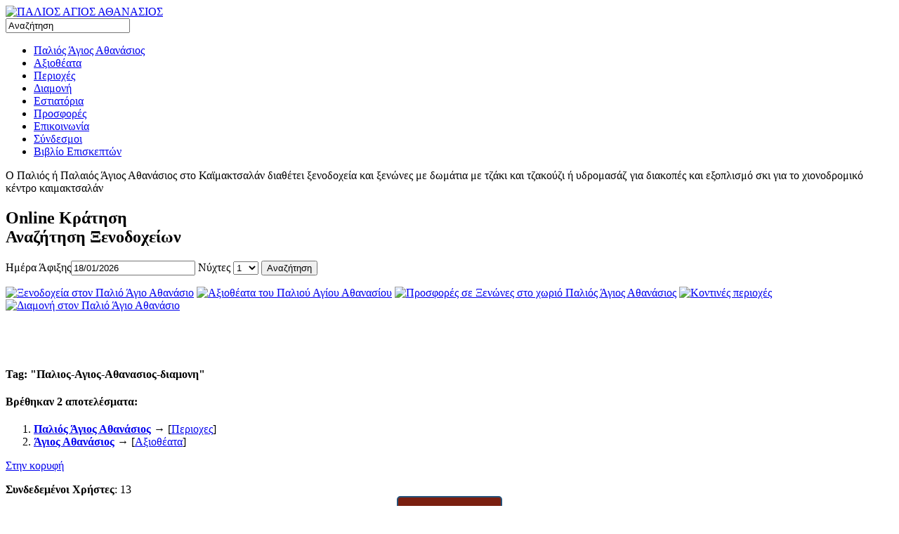

--- FILE ---
content_type: text/html
request_url: http://www.paliosaghiosathanasios.com/tags/%CE%A0%CE%B1%CE%BB%CE%B9%CE%BF%CF%82-%CE%91%CE%B3%CE%B9%CE%BF%CF%82-%CE%91%CE%B8%CE%B1%CE%BD%CE%B1%CF%83%CE%B9%CE%BF%CF%82-%CE%B4%CE%B9%CE%B1%CE%BC%CE%BF%CE%BD%CE%B7/%CE%A0%CE%B1%CE%BB%CE%B9%CF%8C%CF%82-%CE%86%CE%B3%CE%B9%CE%BF%CF%82-%CE%91%CE%B8%CE%B1%CE%BD%CE%AC%CF%83%CE%B9%CE%BF%CF%82-%CE%B4%CE%B9%CE%B1%CE%BC%CE%BF%CE%BD%CE%AE.html
body_size: 9036
content:
<!DOCTYPE html>
<html xmlns="http://www.w3.org/1999/xhtml">
<head>
  <title>Παλιος-Αγιος-Αθανασιος-διαμονη | Παλιός-Άγιος-Αθανάσιος-διαμονή  | Παλαιος Αγιος Αθανασιος ξενοδοχεία ξενώνες διαμονή Παλιός Άγιος Αθανάσιος Καιμακτσαλάν</title>
  <meta http-equiv="Content-Type" content="text/html; charset=utf-8" />
  <meta name="Keywords" content="Παλιος-Αγιος-Αθανασιος-διαμονη | Παλιός-Άγιος-Αθανάσιος-διαμονή. Παλιός Άγιος Αθανάσιος, Παλαιός Άγιος Αθανάσιος, Palaios Agios Athanasios, Παλιός Άγιος Αθανάσιος ξενώνες, Παλιός Άγιος Αθανάσιος ξενοδοχεία, Παλιός Άγιος Αθανάσιος διαμονή, Παλιος Αγιος Αθανασιος, Καιμάκτσαλαν, δωμάτια, Παλαιός Άγιος Αθανάσιος, Παλιος Αγιος Αθανασιος διαμονη, Πέλλα, Χιονοδρομικό Κέντρο Καιμάκτσαλαν" />
  <meta name="Description" content="Παλιος-Αγιος-Αθανασιος-διαμονη | Παλιός-Άγιος-Αθανάσιος-διαμονή. Ο Παλιός ή Παλαιός Άγιος Αθανάσιος στο Καϊμακτσαλάν διαθέτει ξενοδοχεία και ξενώνες με δωμάτια με τζάκι και τζακούζι ή υδρομασάζ για διακοπές και εξοπλισμό σκι για το χιονοδρομικό κέντρο καιμακτσαλάν" />
  <meta name="Author" content="http://www.paliosaghiosathanasios.com/" />
  <meta name="robots" content="all, index, follow" />
  <meta name="rating" content="travel, global" />
  <meta http-equiv="Content-Language" content="el" />
	<!--GoogleBot-->
  
<meta name="google-site-verification" content="gugiXoCcgAGTvH3u6d8nuDN_mAePBPM6pZpU3CHnIZw" />  <!--/GoogleBot-->
  
  <link rel="stylesheet" href="/css/reset.css" type="text/css" />
  <link rel="stylesheet" href="/css/layout.css" type="text/css" />
  <link rel="stylesheet" href="/css/style.css" type="text/css" />
  <link rel="stylesheet" href="/sbin/css/datepicker.css" type="text/css" />
  <link rel="stylesheet" href="/sbin/css/fancybox.css" type="text/css" />
  <link rel="stylesheet" href="/css/jquery.popeye.style.css" type="text/css" />
  <link rel="shortcut icon" href="/sbin/img/favicon.ico" type="image/x-icon" />
  <link rel="stylesheet" type="text/css" href="/css/jquery-ui.css" media="all" />
  <script type="text/javascript" src="/js/maxheight.js"></script>
  <script type="text/javascript" src="/js/jquery-min.js"></script>
  <script type="text/javascript" src="/js/cycle-min.js"></script>
  <script type="text/javascript" src="/js/jquery-ui-min.js"></script>
  <script type="text/javascript" src="/js/date.js"></script>
  <script type="text/javascript" src="/js/base64-min.js"></script>
  <script type="text/javascript" src="/js/jquery.popeye-2.0.4.min.js"></script>
  <script type="text/javascript" src="/js/kwicks-1.5.1.pack.js" ></script>
  <script type="text/javascript" src="/js/script.js" ></script>
  <script type="text/javascript" src="/sbin/js/tiny_mce/tiny_mce.js"></script>
  <script type="text/javascript" src="/sbin/js/tiny.js"></script>
  <script type="text/javascript" src="/sbin/js/easing-min.js"></script>
  <script type="text/javascript" src="/sbin/js/wheel-min.js"></script>
  <script type="text/javascript" src="/sbin/js/fancybox-min.js"></script>
  <script type="text/javascript" src="/sbin/js/scroller-min.js"></script>
  <script type="text/javascript" src="/sbin/js/datepicker.js"></script>
  <!--<script type="text/javascript" src="/sbin/js/date.js"></script>-->
  <script type="text/javascript" src="/sbin/js/functions.js"></script>
  <script type="text/javascript" src="/js/jquery.autoheight.js"></script>
  <script type="text/javascript">init_search('Αναζήτηση','Εικόνα','Πηγή');</script>
  <!--[if lt IE 7]>
  	<link rel="stylesheet" href="css/ie/ie6.css" type="text/css" media="screen">
    <script type="text/javascript" src="js/ie_png.js"></script>
    <script type="text/javascript">
        ie_png.fix('.png, header, #logo img, .extra-bg, .kwicks li span, .kwicks li .description');
    </script>
  <![endif]-->
  <!--[if lt IE 9]>
  	<script type="text/javascript" src="/js/html5.js"></script>
    <style type="text/css">section#content { background-color: #fff; }</style>
  <![endif]-->
	<script type="text/javascript">
    var _gaq = _gaq || [];
    _gaq.push(['_setAccount', 'UA-27974425-27']);
    _gaq.push(['_trackPageview']);
    (function() {
    var ga = document.createElement('script'); ga.type = 'text/javascript'; ga.async = true;
    ga.src = ('https:' == document.location.protocol ? 'https://ssl' : 'http://www') + '.google-analytics.com/ga.js';
    var s = document.getElementsByTagName('script')[0]; s.parentNode.insertBefore(ga, s);
    })();
    </script>
    
    <link rel="stylesheet" type="text/css" href="//cdnjs.cloudflare.com/ajax/libs/cookieconsent2/3.0.3/cookieconsent.min.css" />
<script src="//cdnjs.cloudflare.com/ajax/libs/cookieconsent2/3.0.3/cookieconsent.min.js"></script>
<script>
window.addEventListener("load", function(){
window.cookieconsent.initialise({
  "palette": {
    "popup": {
      "background": "#000"
    },
    "button": {
      "background": "#f1d600"
    }
  },
  "content": {
    "message": "Η σελίδα μας  χρησιμοποιεί Cookies, για να μπορεί να διαμορφώνει με τον καλύτερο τρόπο και να βελτιώνει συνεχώς τις σελίδες του. Συνεχίζοντας να χρησιμοποιείτε την ιστοσελίδα μας συμφωνείτε με τη χρήση Cookies.",
    "dismiss": "Αποδοχή",
    "link": "<br />
<b>Notice</b>:  Use of undefined constant MORE - assumed 'MORE' in <b>/home/www/paliosaghiosathanasios.com/index.php</b> on line <b>175</b><br />
MORE",
    "href": "/articles/cookies-privacy-policy-agreement/21/page.html#home21"
  }
})});
</script>
</head>

<body id="page1" onLoad="new ElementMaxHeight();">
  <!-- header -->
  <header>
    <div class="extra-bg">
      <div class="container">
      	<div id="logo">
      	  <a href="/"><img src="/images/logo.gif" alt="ΠΑΛΙΟΣ ΑΓΙΟΣ ΑΘΑΝΑΣΙΟΣ" /></a>
          <!--<div id="tel-res">Τηλεφωνικές κρατήσεις στο 2312208120</div>-->
          <div id="search_form">
						<form name="search_box" action="/search" id="search_box" method="post" accept-charset="utf-8">
            	<input name="search" id="search" type="text" value="Αναζήτηση" />
              <input name="lng" id="lng" type="hidden" value="/" />
            </form>
          </div>
      	</div>
      	<nav>
        	<ul>
            <li class='first'><a href="/" title="Παλιός Άγιος Αθανάσιος: Παλαιος Αγιος Αθανασιος ξενοδοχεία ξενώνες διαμονή Παλιός Άγιος Αθανάσιος Καιμακτσαλάν">Παλιός Άγιος Αθανάσιος</a></li>
            <li><a href='/sights'>Αξιοθέατα</a></li>
            <li><a href='/areas'>Περιοχές</a></li>
            <li><a href='/hotels'>Διαμονή</a></li>
            <li><a href='/restaurants'>Εστιατόρια</a></li>
            <li><a href='/offers'>Προσφορές</a></li>
	          <li><a href='/contact'>Επικοινωνία</a></li>
            <li><a href='/links'>Σύνδεσμοι</a></li>
            <li><a href='/guestbook'>Βιβλίο Επισκεπτών</a></li>
          </ul> 
      	</nav>
        <div class="lang">
        	<div class="top_keys">Ο Παλιός ή Παλαιός Άγιος Αθανάσιος στο Καϊμακτσαλάν διαθέτει ξενοδοχεία και ξενώνες με δωμάτια με τζάκι και τζακούζι ή υδρομασάζ για διακοπές και εξοπλισμό σκι για το χιονοδρομικό κέντρο καιμακτσαλάν</div>
          <!--<a href="/" title="Ελληνικά"><img src="/images/gr.png" title="Ελληνικά" alt="Ελληνικά" width="27" height="20" /></a>
          <a href="/en/" title="English"><img src="/images/en.png" title="English" alt="English" width="27" height="20" /></a>-->
        </div>
     		<div id="bookonline">
	<form class="input-holder" id="dates" action="./">
        <h2>Online Κράτηση <br/>Αναζήτηση Ξενοδοχείων</h2>
        <p>
            <label>Ημέρα Άφιξης<input type="text" class="textbox date" id="checkin_date" name="checkin_date" value="18/01/2026" readonly="readonly" /></label>
            <label>Νύχτες 
				<select name="nights" class="textbox">
				<option value="1">1</option>
				<option value="2">2</option>
				<option value="3">3</option>
				<option value="4">4</option>
				<option value="5">5</option>
				<option value="6">6</option>
				<option value="7">7</option>
				<option value="8">8</option>
				<option value="9">9</option>
				<option value="10">10</option>
				</select>
            </label>
            <input class="submitter" type="button" value="Αναζήτηση" />
        </p>
			<input type="hidden" class="textbox" name="area" value="1" />
			<input type="hidden" class="textbox" name="rooms_count" value="1" />
			<input type="hidden" class="textbox" name="meal" value="0" />
			<input type="hidden" class="textbox" name="rooms[0][adults]" value="1" />
			<input type="hidden" class="textbox" name="rooms[0][children]" value="0" />
			<input type="hidden" class="textbox" name="do" value="1" />
			<input type="hidden" class="textbox" name="all_offers" value="0" />
			<input type="hidden" class="textbox" name="area_id" value="1" />
			<input type="hidden" class="textbox" name="filtering[low]" value="0" />
			<input type="hidden" class="textbox" name="filtering[high]" value="0" />
			
			<script type="text/javascript">
				$(document).ready(function() {
					/*<![CDATA[*/
					var $this		= $('.input-holder');
					var $that		= $('.final-avail-form');
					$('.submitter').click(function(e) {
						var serialized	= $this.serialize();
						$.ajax({
							type		: 'GET',
							url			: '/classes/base64.php',
							data		: {'term': serialized},
							cache		: false,
							async		: false,
							traditional	: true,
							success		: function(data) {
								$('#token').remove();
								$that.html('<input type="hidden" id="token" name="token" value="'+data+'" />');
								$that.submit();
							}
						});
					});
					$("#checkin_date").datepicker({
						dateFormat: 'dd/mm/yy',
						minDate: 0,
						showOtherMonths: true,
						selectOtherMonths: true 
					});
					/*]]>*/
				});
			</script>
		</form>
		<form class="final-avail-form" action="https://www.greecelocal.gr/el/ξενοδοχεία/σε/καϊμακτσαλάν-793/" method="get" target="_blank"></form>
</div>
<div class="slider">
  <div id="gallery">
    	<div id="images">
      <a href="/hotels"><img src="/images/slide1.jpg" width="690" height="310" alt="Ξενοδοχεία στον Παλιό Άγιο Αθανάσιο" /></a>
       <a href="/sights"><img src="/images/slide2.jpg" width="690" height="310" alt="Αξιοθέατα του Παλιού Αγίου Αθανασίου" /></a>
       <a href="/offers"><img src="/images/slide3.jpg" width="690" height="310" alt="Προσφορές σε Ξενώνες στο χωριό Παλιός Άγιος Αθανάσιος" /></a>
       <a href="/areas"><img src="/images/slide4.jpg" width="690" height="310" alt="Κοντινές περιοχές" /></a>
       <a href="/hotels"><img src="/images/slide5.jpg" width="690" height="310" alt="Διαμονή στον Παλιό Άγιο Αθανάσιο" /></a>
        </div>
   <div id="gallery-text-container"></div><div id="gallery-text"><h1>&nbsp;</h1></div>
      <div id="nav"></div>
    </div>
</div>      </div>
    </div>
  </header>
  <!-- content -->
  <div class="container">
    <section id="content">
      <div class="wrapper">
        <section class="mainContent maxheight">
        <article>
								<h1>Tag: "<span class="mark">Παλιος-Αγιος-Αθανασιος-διαμονη</span>"</h1>
								<div class="message"><h4>Βρέθηκαν <strong>2</strong> αποτελέσματα:</h4></div><ol><li><strong><a href="/areas/Παλιός-Άγιος-Αθανάσιος-ξενοδοχεία/55/page.html#area55" class="search_link">Παλιός Άγιος Αθανάσιος</a></strong> &rarr; [<span class="right"><a href="/areas" class="search_link">Περιοχες</a></span>]</li><li><strong><a href="/sights/agios-athanasios/25/page.html#sight25" class="search_link">Άγιος Αθανάσιος</a></strong> &rarr; [<span class="right"><a href="/sights" class="search_link">Αξιοθέατα</a></span>]</li></ol><p class="links"><a href="#">Στην κορυφή</a></p></article>        </section>        
        
        <aside class="fright maxheight">
          <div class="inside">
 						<strong>Συνδεδεμένοι Χρήστες</strong>: 13          </div>
          
					<div class="inside banners">
<a href="http://www.paliosaghiosathanasios.com/offers" target="_blank" style="background: #7A1F10; border: 2px solid #255279; border-radius: 5px; color: #ffffff; display: block; font: bold 20px/30px Trebuchet MS, Arial, Helvetica, sans-serif; margin: 0 auto 10px auto; width: 146px; height: 83px; padding-top: 17px; text-align: center;" title="Μοναδικές Προσφορές!"><em>ΜΟΝΑΔΙΚΕΣ</em><br />ΠΡΟΣΦΟΡΕΣ!</a>
<h3 align="left">Προτείνουμε</h3>
<div class="banner"><h5 title="Ξενώνας Νόστος" class="banner_title"><a href="https://www.nostos-kaimaktsalan.gr" title="Ξενώνας Νόστος" target="_blank">Ξενώνας Νόστος</a></h5><h6><a href="/areas/Παλιός-Άγιος-Αθανάσιος-ξενοδοχεία/55/page.html#area55" title="Περιοχή Παλιός Άγιος Αθανάσιος">Παλιός Άγιος Αθανάσιος</a></h6><div class="cycle" title="Ξενώνας Νόστος"><a href="https://www.nostos-kaimaktsalan.gr" target="_blank" title="Ξενώνας Νόστος"><img src="/banner/gr/123/1733224528_0805.jpg" alt="Ξενώνας Νόστος" title="Ξενώνας Νόστος" width="150" height="100" /></a></div></div><div class="banner"><h5 title="Ξενώνας Σιάντσης" class="banner_title"><a href="http://www.siantsis-kaimaktsalan.com/" title="Ξενώνας Σιάντσης" target="_blank">Ξενώνας Σιάντσης</a></h5><h6><a href="/areas/Παλιός-Άγιος-Αθανάσιος-ξενοδοχεία/55/page.html#area55" title="Περιοχή Παλιός Άγιος Αθανάσιος">Παλιός Άγιος Αθανάσιος</a></h6><div class="cycle" title="Ξενώνας Σιάντσης"><a href="http://www.siantsis-kaimaktsalan.com/" target="_blank" title="Ξενώνας Σιάντσης"><img src="/banner/gr/102/1325252249_7289.jpg" alt="Ξενώνας Σιάντσης" title="Ξενώνας Σιάντσης" width="150" height="100" /></a><a href="http://www.siantsis-kaimaktsalan.com/" target="_blank" title="Ξενώνας Σιάντσης"><img src="/banner/gr/102/1325252249_7194.jpg" alt="Ξενώνας Σιάντσης" title="Ξενώνας Σιάντσης" width="150" height="100" /></a></div></div><div class="banner"><h5 title="Ξενώνας Σκαλοπάτια" class="banner_title"><a href="https://www.skalopatia.gr" title="Ξενώνας Σκαλοπάτια" target="_blank">Ξενώνας Σκαλοπάτια</a></h5><h6><a href="/areas/Παλιός-Άγιος-Αθανάσιος-ξενοδοχεία/55/page.html#area55" title="Περιοχή Παλιός Άγιος Αθανάσιος">Παλιός Άγιος Αθανάσιος</a></h6><div class="cycle" title="Ξενώνας Σκαλοπάτια"><a href="https://www.skalopatia.gr" target="_blank" title="Ξενώνας Σκαλοπάτια"><img src="/banner/gr/121/1733224307_296.jpg" alt="Ξενώνας Σκαλοπάτια" title="Ξενώνας Σκαλοπάτια" width="150" height="100" /></a></div></div><div class="banner"><h5 title="Συγκρότημα Ρούγα" class="banner_title"><a href="https://www.rouga.gr" title="Συγκρότημα Ρούγα" target="_blank">Συγκρότημα Ρούγα</a></h5><h6><a href="/areas/Παλιός-Άγιος-Αθανάσιος-ξενοδοχεία/55/page.html#area55" title="Περιοχή Παλιός Άγιος Αθανάσιος">Παλιός Άγιος Αθανάσιος</a></h6><div class="cycle" title="Συγκρότημα Ρούγα"><a href="https://www.rouga.gr" target="_blank" title="Συγκρότημα Ρούγα"><img src="/banner/gr/122/1733224427_0444.jpg" alt="Συγκρότημα Ρούγα" title="Συγκρότημα Ρούγα" width="150" height="100" /></a></div></div><div class="banner"><h5 title="Ξενώναας Πιπερίτσα" class="banner_title"><a href="http://www.piperitsa-kaimaktsalan.com" title="Ξενώναας Πιπερίτσα" target="_blank">Ξενώναας Πιπερίτσα</a></h5><h6><a href="/areas/Παλιός-Άγιος-Αθανάσιος-ξενοδοχεία/55/page.html#area55" title="Περιοχή Παλιός Άγιος Αθανάσιος">Παλιός Άγιος Αθανάσιος</a></h6><div class="cycle" title="Ξενώναας Πιπερίτσα"><a href="http://www.piperitsa-kaimaktsalan.com" target="_blank" title="Ξενώναας Πιπερίτσα"><img src="/banner/gr/118/1570540519_2163.jpg" alt="Ξενώναας Πιπερίτσα" title="Ξενώναας Πιπερίτσα" width="150" height="100" /></a></div></div></div>					
          <div class="inside">
						<h3 title="Βιβλίο Επισκεπτών"><a href="/messages" title="Βιβλίο Επισκεπτών">Βιβλίο Επισκεπτών</a></h3>
				<ul class="list1"><li title="Μήνυμα"><a title="Μήνυμα από Χάρης - Σεβαστή" href="/messages/#comment40"><u>Χάρης - Σεβαστή</u></a><br /><div class="user_message_text">Ο Παλιός Άγιος Αθανάσιος είναι το πιο παραδοσιακό χωριό που έχουμε επισκεφθεί και ένας από</div></li><li title="Μήνυμα"><a title="Μήνυμα από Πέτρος και Αναστασία" href="/messages/#comment49"><u>Πέτρος και Αναστασία</u></a><br /><div class="user_message_text">Ο Παλιός Άγιος Αθανάσιος πλέον αποτελεί έναν από τα αγαπημένα μας μέρη. Όταν αποφασίσαμε</div></li><li title="Μήνυμα"><a title="Μήνυμα από Ελίζα" href="/messages/#comment50"><u>Ελίζα</u></a><br /><div class="user_message_text">Είναι η δεύτερη φορά που επισκεπτόμαστε τον Παλαιό Άγιο Αθανάσιο.Το χωριό είναι πολύ όμορφο</div></li>          </div>
					<div class="inside">
				<h3 title="Περιοχές"><a href="/areas" title="Περιοχές">Περιοχές</a></h3>
				<ul class="list1"><li><a href="/" title="Παλιός Άγιος Αθανάσιος">Παλιός Άγιος Αθανάσιος</a></li><li><a title="Παλιός Άγιος Αθανάσιος" href="/areas/Παλιός-Άγιος-Αθανάσιος-ξενοδοχεία/55/page.html#area55">Παλιός Άγιος Αθανάσιος</a></li><li><a title="Παναγίτσα στο Καιμακτσαλάν" href="/areas/Παναγίτσα-Καιμακτσαλάν-διαμονή-δωμάτια-Λεβέντης/56/page.html#area56">Παναγίτσα στο Καιμακτσαλάν</a></li></ul></div><div class="inside">
				<h3 title="Διαμονή"><a href="/hotels" title="Διαμονή">Διαμονή</a></h3>
				<ul class="list1"><li><a href="/" title="Παλιός Άγιος Αθανάσιος">Παλιός Άγιος Αθανάσιος</a></li><li><a title="Ξενώνας Φωταξία" href="/hotels/ξενώνας-Φωταξία-Παλιός-Άγιος-Αθανάσιος-Πέλλας/89/page.html#hotel89">Ξενώνας Φωταξία</a></li><li><a title="Ξενοδοχείο Γιώρας" href="/hotels/Ξενοδοχείο-Γιώρας/55/page.html#hotel55">Ξενοδοχείο Γιώρας</a></li><li><a title="Παραδοσιακό Ξενοδοχείο Πατρικό" href="/hotels/Ξενοδοχείο-Πατρικό/56/page.html#hotel56">Παραδοσιακό Ξενοδοχείο Πατρικό</a></li><li><a title="Ξενώνας Πιπερίτσα" href="/hotels/Ξενώνας-Πιπερίτσα/62/page.html#hotel62">Ξενώνας Πιπερίτσα</a></li><li><a title="Ξενώνας Σιάντσης" href="/hotels/Ξενώνας-Σιάντσης/69/page.html#hotel69">Ξενώνας Σιάντσης</a></li><li><a title="Ξενώνας Νόστος" href="/hotels/Nostos-kaimaktsalan/84/page.html#hotel84">Ξενώνας Νόστος</a></li></ul></div>
				<div class="inside">
				<h3 title="Εστιατόρια"><a href="/restaurants" title="Εστιατόρια">Εστιατόρια</a></h2>
				<ul class="list1"><li><a href="/" title="Παλιός Άγιος Αθανάσιος">Παλιός Άγιος Αθανάσιος</a></li><li><a title="Εστιατόριο Voras Gefsis" href="/restaurants/Εστιατόριο-Voras-Gefsis-Παλιός-Άγιος-Αθανάσιος-Καϊμακτσαλάν/9/page.html#restaurant9">Εστιατόριο Voras Gefsis</a></li><li><a title="Εστιατόριο Καταφύγιο" href="/restaurants/katafygio-restaurant-agios-athanasios-kaimaktsalan/10/page.html#restaurant10">Εστιατόριο Καταφύγιο</a></li></ul></div><div class="inside"><h3 title="Tags">Tags</h3><div class="tags"><h3 class="tag" style="font-size: 12pt;" title="Άγιος-Αθανάσιος-διαμονή, Παλαιος Αγιος Αθανασιος ξενοδοχεία ξενώνες διαμονή Παλιός Άγιος Αθανάσιος Καιμακτσαλάν"><strong><a href="/tags/Άγιος-Αθανάσιος-διαμονή/Άγιος-Αθανάσιος-ξενώνες.html">Άγιος-Αθανάσιος-διαμονή</a></strong></h3><h3 class="tag" style="font-size: 10pt;" title="Παλιός-Άγιος-Αθανάσιος, Παλαιος Αγιος Αθανασιος ξενοδοχεία ξενώνες διαμονή Παλιός Άγιος Αθανάσιος Καιμακτσαλάν"><strong><a href="/tags/Παλιός-Άγιος-Αθανάσιος/Άγιος-Αθανάσιος-διαμονή.html">Παλιός-Άγιος-Αθανάσιος</a></strong></h3><h3 class="tag" style="font-size: 10pt;" title="ξενοδοχεία-στον-Παλιό-Άγιο-Αθανάσιο, Παλαιος Αγιος Αθανασιος ξενοδοχεία ξενώνες διαμονή Παλιός Άγιος Αθανάσιος Καιμακτσαλάν"><strong><a href="/tags/ξενοδοχεία-στον-Παλιό-Άγιο-Αθανάσιο/Άγιος-Αθανάσιος-Καιμακτσαλάν.html">ξενοδοχεία-στον-Παλιό-Άγιο-Αθανάσιο</a></strong></h3><h3 class="tag" style="font-size: 11pt;" title="Παλιός-Άγιος-Αθανάσιος-Καιμάκτσαλαν, Παλαιος Αγιος Αθανασιος ξενοδοχεία ξενώνες διαμονή Παλιός Άγιος Αθανάσιος Καιμακτσαλάν"><strong><a href="/tags/Παλιός-Άγιος-Αθανάσιος-Καιμάκτσαλαν/Άγιος-Αθανάσιος-ξενοδοχεία.html">Παλιός-Άγιος-Αθανάσιος-Καιμάκτσαλαν</a></strong></h3><h3 class="tag" style="font-size: 10pt;" title="διαμερίσματα, Παλαιος Αγιος Αθανασιος ξενοδοχεία ξενώνες διαμονή Παλιός Άγιος Αθανάσιος Καιμακτσαλάν"><strong><a href="/tags/διαμερίσματα/Άγιος-Αθανάσιος.html">διαμερίσματα</a></strong></h3><h3 class="tag" style="font-size: 11pt;" title="Χιονοδρομικό-Κέντρο-Καιμάκτσαλαν, Παλαιος Αγιος Αθανασιος ξενοδοχεία ξενώνες διαμονή Παλιός Άγιος Αθανάσιος Καιμακτσαλάν"><strong><a href="/tags/Χιονοδρομικό-Κέντρο-Καιμάκτσαλαν/Τσέγανη.html">Χιονοδρομικό-Κέντρο-Καιμάκτσαλαν</a></strong></h3><h3 class="tag" style="font-size: 9pt;" title="Άγιος-Αθανάσιος-ξενώνες, Παλαιος Αγιος Αθανασιος ξενοδοχεία ξενώνες διαμονή Παλιός Άγιος Αθανάσιος Καιμακτσαλάν"><strong><a href="/tags/Άγιος-Αθανάσιος-ξενώνες/Καϊμακτσαλάν.html">Άγιος-Αθανάσιος-ξενώνες</a></strong></h3><h3 class="tag" style="font-size: 9pt;" title="Παλαιός-Άγιος-Αθανάσιος, Παλαιος Αγιος Αθανασιος ξενοδοχεία ξενώνες διαμονή Παλιός Άγιος Αθανάσιος Καιμακτσαλάν"><strong><a href="/tags/Παλαιός-Άγιος-Αθανάσιος/Καιμακτσαλάν.html">Παλαιός-Άγιος-Αθανάσιος</a></strong></h3><h3 class="tag" style="font-size: 9pt;" title="χιονοδρομικό-κέντρο, Παλαιος Αγιος Αθανασιος ξενοδοχεία ξενώνες διαμονή Παλιός Άγιος Αθανάσιος Καιμακτσαλάν"><strong><a href="/tags/χιονοδρομικό-κέντρο/χιονοδρομικό-κέντρο.html">χιονοδρομικό-κέντρο</a></strong></h3><h3 class="tag" style="font-size: 12pt;" title="Άγιος-Αθανάσιος-ξενοδοχεία, Παλαιος Αγιος Αθανασιος ξενοδοχεία ξενώνες διαμονή Παλιός Άγιος Αθανάσιος Καιμακτσαλάν"><strong><a href="/tags/Άγιος-Αθανάσιος-ξενοδοχεία/διαμερίσματα.html">Άγιος-Αθανάσιος-ξενοδοχεία</a></strong></h3><h3 class="tag" style="font-size: 8pt;" title="Καϊμακτσαλάν, Παλαιος Αγιος Αθανασιος ξενοδοχεία ξενώνες διαμονή Παλιός Άγιος Αθανάσιος Καιμακτσαλάν"><strong><a href="/tags/Καϊμακτσαλάν/σουίτες.html">Καϊμακτσαλάν</a></strong></h3><h3 class="tag" style="font-size: 12pt;" title="διαμονή, Παλαιος Αγιος Αθανασιος ξενοδοχεία ξενώνες διαμονή Παλιός Άγιος Αθανάσιος Καιμακτσαλάν"><strong><a href="/tags/διαμονή/ξενώνες.html">διαμονή</a></strong></h3><h3 class="tag" style="font-size: 8pt;" title="Παλιος-Αγιος-Αθανασιος-διαμονη, Παλαιος Αγιος Αθανασιος ξενοδοχεία ξενώνες διαμονή Παλιός Άγιος Αθανάσιος Καιμακτσαλάν"><strong><a href="/tags/Παλιος-Αγιος-Αθανασιος-διαμονη/ξενοδοχεία.html">Παλιος-Αγιος-Αθανασιος-διαμονη</a></strong></h3><h3 class="tag" style="font-size: 12pt;" title="Παλιός-Άγιος-Αθανάσιος-ξενοδοχεία, Παλαιος Αγιος Αθανασιος ξενοδοχεία ξενώνες διαμονή Παλιός Άγιος Αθανάσιος Καιμακτσαλάν"><strong><a href="/tags/Παλιός-Άγιος-Αθανάσιος-ξενοδοχεία/διαμονή.html">Παλιός-Άγιος-Αθανάσιος-ξενοδοχεία</a></strong></h3><h3 class="tag" style="font-size: 8pt;" title="Καιμακτσαλάν, Παλαιος Αγιος Αθανασιος ξενοδοχεία ξενώνες διαμονή Παλιός Άγιος Αθανάσιος Καιμακτσαλάν"><strong><a href="/tags/Καιμακτσαλάν/Παλαιός-Άγιος-Αθανάσιος.html">Καιμακτσαλάν</a></strong></h3><h3 class="tag" style="font-size: 9pt;" title="Άγιος-Αθανάσιος, Παλαιος Αγιος Αθανασιος ξενοδοχεία ξενώνες διαμονή Παλιός Άγιος Αθανάσιος Καιμακτσαλάν"><strong><a href="/tags/Άγιος-Αθανάσιος/Χιονοδρομικό-Κέντρο-Καιμάκτσαλαν.html">Άγιος-Αθανάσιος</a></strong></h3><h3 class="tag" style="font-size: 10pt;" title="Παλιος-Αγιος-Αθανασιος, Παλαιος Αγιος Αθανασιος ξενοδοχεία ξενώνες διαμονή Παλιός Άγιος Αθανάσιος Καιμακτσαλάν"><strong><a href="/tags/Παλιος-Αγιος-Αθανασιος/Πέλλα.html">Παλιος-Αγιος-Αθανασιος</a></strong></h3><h3 class="tag" style="font-size: 9pt;" title="Παλιός-Άγιος-Αθανάσιος-ξενώνες, Παλαιος Αγιος Αθανασιος ξενοδοχεία ξενώνες διαμονή Παλιός Άγιος Αθανάσιος Καιμακτσαλάν"><strong><a href="/tags/Παλιός-Άγιος-Αθανάσιος-ξενώνες/Παλιος-Αγιος-Αθανασιος-διαμονη.html">Παλιός-Άγιος-Αθανάσιος-ξενώνες</a></strong></h3><h3 class="tag" style="font-size: 9pt;" title="Άγιος-Αθανάσιος-Καιμακτσαλάν, Παλαιος Αγιος Αθανασιος ξενοδοχεία ξενώνες διαμονή Παλιός Άγιος Αθανάσιος Καιμακτσαλάν"><strong><a href="/tags/Άγιος-Αθανάσιος-Καιμακτσαλάν/ξενοδοχεία-στον-Παλιό-Άγιο-Αθανάσιο.html">Άγιος-Αθανάσιος-Καιμακτσαλάν</a></strong></h3><h3 class="tag" style="font-size: 9pt;" title="Παλιός-Άγιος-Αθανάσιος-διαμονή, Παλαιος Αγιος Αθανασιος ξενοδοχεία ξενώνες διαμονή Παλιός Άγιος Αθανάσιος Καιμακτσαλάν"><strong><a href="/tags/Παλιός-Άγιος-Αθανάσιος-διαμονή/Παλαιός-Άγιος-Αθανάσιος.html">Παλιός-Άγιος-Αθανάσιος-διαμονή</a></strong></h3><h3 class="tag" style="font-size: 10pt;" title="Παλαιός-Άγιος-Αθανάσιος, Παλαιος Αγιος Αθανασιος ξενοδοχεία ξενώνες διαμονή Παλιός Άγιος Αθανάσιος Καιμακτσαλάν"><strong><a href="/tags/Παλαιός-Άγιος-Αθανάσιος/Παλιός-Άγιος-Αθανάσιος-δωμάτια.html">Παλαιός-Άγιος-Αθανάσιος</a></strong></h3><h3 class="tag" style="font-size: 9pt;" title="σουίτες, Παλαιος Αγιος Αθανασιος ξενοδοχεία ξενώνες διαμονή Παλιός Άγιος Αθανάσιος Καιμακτσαλάν"><strong><a href="/tags/σουίτες/Παλιός-Άγιος-Αθανάσιος-Καιμάκτσαλαν.html">σουίτες</a></strong></h3><h3 class="tag" style="font-size: 9pt;" title="Πέλλα, Παλαιος Αγιος Αθανασιος ξενοδοχεία ξενώνες διαμονή Παλιός Άγιος Αθανάσιος Καιμακτσαλάν"><strong><a href="/tags/Πέλλα/Παλιος-Αγιος-Αθανασιος.html">Πέλλα</a></strong></h3><h3 class="tag" style="font-size: 8pt;" title="ξενώνες, Παλαιος Αγιος Αθανασιος ξενοδοχεία ξενώνες διαμονή Παλιός Άγιος Αθανάσιος Καιμακτσαλάν"><strong><a href="/tags/ξενώνες/Παλιός-Άγιος-Αθανάσιος-διαμονή.html">ξενώνες</a></strong></h3><h3 class="tag" style="font-size: 8pt;" title="Τσέγανη, Παλαιος Αγιος Αθανασιος ξενοδοχεία ξενώνες διαμονή Παλιός Άγιος Αθανάσιος Καιμακτσαλάν"><strong><a href="/tags/Τσέγανη/Παλιός-Άγιος-Αθανάσιος-ξενοδοχεία.html">Τσέγανη</a></strong></h3><h3 class="tag" style="font-size: 8pt;" title="ξενοδοχεία, Παλαιος Αγιος Αθανασιος ξενοδοχεία ξενώνες διαμονή Παλιός Άγιος Αθανάσιος Καιμακτσαλάν"><strong><a href="/tags/ξενοδοχεία/Παλιός-Άγιος-Αθανάσιος-ξενώνες.html">ξενοδοχεία</a></strong></h3><h3 class="tag" style="font-size: 10pt;" title="Παλιός-Άγιος-Αθανάσιος-δωμάτια, Παλαιος Αγιος Αθανασιος ξενοδοχεία ξενώνες διαμονή Παλιός Άγιος Αθανάσιος Καιμακτσαλάν"><strong><a href="/tags/Παλιός-Άγιος-Αθανάσιος-δωμάτια/Παλιός-Άγιος-Αθανάσιος.html">Παλιός-Άγιος-Αθανάσιος-δωμάτια</a></strong></h3></div></div>        </aside>
      </div>
    </section></div>
    <!-- aside -->
    
		<aside class="bottom"><div class="wrapper2"><section class="col-1"><div class="inside"><ul class="list2"><li class="portal"><a href="http://www.paliosaghiosathanasios.com/" title="Παλιός Άγιος Αθανάσιος" target="_blank"><span class="portal_pic"><img src="/portals/paliosagiosathanasios.jpg" alt="Παλιός Άγιος Αθανάσιος, Ξενοδοχεία, Διαμονή" title="Παλιός Άγιος Αθανάσιος, Ξενοδοχεία, Διαμονή" width="60" height="45" /></span><span class="portal_details">Παλιός Άγιος Αθανάσιος<br />Παλιός Άγιος Αθανάσιος Ξενοδοχεία<br />Παλιός Άγιος Αθανάσιος Διαμονή</a></span></li><li class="portal"><a href="http://www.apodraste.gr/" title="Νάουσα" target="_blank"><span class="portal_pic"><img src="/portals/naousa.jpg" alt="Νάουσα, Ξενοδοχεία, Διαμονή" title="Νάουσα, Ξενοδοχεία, Διαμονή" width="60" height="45" /></span><span class="portal_details">Νάουσα<br />Νάουσα Ξενοδοχεία<br />Νάουσα Διαμονή</a></span></li><li class="portal"><a href="http://www.apodraste.gr/" title="Μήλος" target="_blank"><span class="portal_pic"><img src="/portals/milos.jpg" alt="Μήλος, Ξενοδοχεία, Διαμονή" title="Μήλος, Ξενοδοχεία, Διαμονή" width="60" height="45" /></span><span class="portal_details">Μήλος<br />Μήλος Ξενοδοχεία<br />Μήλος Διαμονή</a></span></li><li class="portal"><a href="http://www.apodraste.gr/" title="Πορταριά" target="_blank"><span class="portal_pic"><img src="/portals/portaria.jpg" alt="Πορταριά, Ξενοδοχεία, Διαμονή" title="Πορταριά, Ξενοδοχεία, Διαμονή" width="60" height="45" /></span><span class="portal_details">Πορταριά<br />Πορταριά Ξενοδοχεία<br />Πορταριά Διαμονή</a></span></li><li class="portal"><a href="http://www.apodraste.gr/" title="Αράχωβα" target="_blank"><span class="portal_pic"><img src="/portals/arachova.jpg" alt="Αράχωβα, Ξενοδοχεία, Διαμονή" title="Αράχωβα, Ξενοδοχεία, Διαμονή" width="60" height="45" /></span><span class="portal_details">Αράχωβα<br />Αράχωβα Ξενοδοχεία<br />Αράχωβα Διαμονή</a></span></li><li class="portal"><a href="http://www.tzoumerka.us/" title="Τζουμέρκα" target="_blank"><span class="portal_pic"><img src="/portals/tzoumerka.jpg" alt="Τζουμέρκα, Ξενοδοχεία, Διαμονή" title="Τζουμέρκα, Ξενοδοχεία, Διαμονή" width="60" height="45" /></span><span class="portal_details">Τζουμέρκα<br />Τζουμέρκα Ξενοδοχεία<br />Τζουμέρκα Διαμονή</a></span></li><li class="portal"><a href="http://www.apodraste.gr/" title="Κύθηρα" target="_blank"><span class="portal_pic"><img src="/portals/kythira.jpg" alt="Κύθηρα, Ξενοδοχεία, Διαμονή" title="Κύθηρα, Ξενοδοχεία, Διαμονή" width="60" height="45" /></span><span class="portal_details">Κύθηρα<br />Κύθηρα Ξενοδοχεία<br />Κύθηρα Διαμονή</a></span></li><li class="portal"><a href="http://www.apodraste.gr/" title="Μύκονος" target="_blank"><span class="portal_pic"><img src="/portals/mykonos.jpg" alt="Μύκονος, Ξενοδοχεία, Διαμονή" title="Μύκονος, Ξενοδοχεία, Διαμονή" width="60" height="45" /></span><span class="portal_details">Μύκονος<br />Μύκονος Ξενοδοχεία<br />Μύκονος Διαμονή</a></span></li><li class="portal"><a href="http://www.apodraste.gr/" title="Ναύπλιο" target="_blank"><span class="portal_pic"><img src="/portals/nafplio.jpg" alt="Ναύπλιο, Ξενοδοχεία, Διαμονή" title="Ναύπλιο, Ξενοδοχεία, Διαμονή" width="60" height="45" /></span><span class="portal_details">Ναύπλιο<br />Ναύπλιο Ξενοδοχεία<br />Ναύπλιο Διαμονή</a></span></li><li class="portal"><a href="http://www.e-thassos.com/" title="Θάσσος" target="_blank"><span class="portal_pic"><img src="/portals/thassos.jpg" alt="Θάσσος, Ξενοδοχεία, Διαμονή" title="Θάσσος, Ξενοδοχεία, Διαμονή" width="60" height="45" /></span><span class="portal_details">Θάσσος<br />Θάσσος Ξενοδοχεία<br />Θάσσος Διαμονή</a></span></li><li class="portal"><a href="http://www.apodraste.gr/" title="Λίμνη Πλαστήρα" target="_blank"><span class="portal_pic"><img src="/portals/plastiralake.jpg" alt="Λίμνη Πλαστήρα, Ξενοδοχεία, Διαμονή" title="Λίμνη Πλαστήρα, Ξενοδοχεία, Διαμονή" width="60" height="45" /></span><span class="portal_details">Λίμνη Πλαστήρα<br />Λίμνη Πλαστήρα Ξενοδοχεία<br />Λίμνη Πλαστήρα Διαμονή</a></span></li><li class="portal"><a href="http://www.apodraste.gr/" title="Πρέσπες" target="_blank"><span class="portal_pic"><img src="/portals/prespes.jpg" alt="Πρέσπες, Ξενοδοχεία, Διαμονή" title="Πρέσπες, Ξενοδοχεία, Διαμονή" width="60" height="45" /></span><span class="portal_details">Πρέσπες<br />Πρέσπες Ξενοδοχεία<br />Πρέσπες Διαμονή</a></span></li><li class="portal"><a href="http://www.apodraste.gr/" title="Πάτμος" target="_blank"><span class="portal_pic"><img src="/portals/patmos.jpg" alt="Πάτμος, Ξενοδοχεία, Διαμονή" title="Πάτμος, Ξενοδοχεία, Διαμονή" width="60" height="45" /></span><span class="portal_details">Πάτμος<br />Πάτμος Ξενοδοχεία<br />Πάτμος Διαμονή</a></span></li></ul></div></section><section class="col-2"><div class="inside"><ul class="list2"><li class="portal"><a href="http://www.apodraste.gr/" title="Βασιλίτσα" target="_blank"><span class="portal_pic"><img src="/portals/vasilitsa.jpg" alt="Βασιλίτσα, Ξενοδοχεία, Διαμονή" title="Βασιλίτσα, Ξενοδοχεία, Διαμονή" width="60" height="45" /></span><span class="portal_details">Βασιλίτσα<br />Βασιλίτσα Ξενοδοχεία<br />Βασιλίτσα Διαμονή</a></span></li><li class="portal"><a href="http://www.pertouli.net/" title="Περτούλι" target="_blank"><span class="portal_pic"><img src="/portals/pertouli.jpg" alt="Περτούλι, Ξενοδοχεία, Διαμονή" title="Περτούλι, Ξενοδοχεία, Διαμονή" width="60" height="45" /></span><span class="portal_details">Περτούλι<br />Περτούλι Ξενοδοχεία<br />Περτούλι Διαμονή</a></span></li><li class="portal"><a href="http://www.apodraste.gr/" title="Καλάβρυτα" target="_blank"><span class="portal_pic"><img src="/portals/kalavrita.jpg" alt="Καλάβρυτα, Ξενοδοχεία, Διαμονή" title="Καλάβρυτα, Ξενοδοχεία, Διαμονή" width="60" height="45" /></span><span class="portal_details">Καλάβρυτα<br />Καλάβρυτα Ξενοδοχεία<br />Καλάβρυτα Διαμονή</a></span></li><li class="portal"><a href="http://www.apodraste.gr/" title="Ρέθυμνο" target="_blank"><span class="portal_pic"><img src="/portals/rethymno.jpg" alt="Ρέθυμνο, Ξενοδοχεία, Διαμονή" title="Ρέθυμνο, Ξενοδοχεία, Διαμονή" width="60" height="45" /></span><span class="portal_details">Ρέθυμνο<br />Ρέθυμνο Ξενοδοχεία<br />Ρέθυμνο Διαμονή</a></span></li><li class="portal"><a href="http://www.apodraste.gr/" title="Κέρκυρα" target="_blank"><span class="portal_pic"><img src="/portals/corfu.jpg" alt="Κέρκυρα, Ξενοδοχεία, Διαμονή" title="Κέρκυρα, Ξενοδοχεία, Διαμονή" width="60" height="45" /></span><span class="portal_details">Κέρκυρα<br />Κέρκυρα Ξενοδοχεία<br />Κέρκυρα Διαμονή</a></span></li><li class="portal"><a href="http://www.apodraste.gr/" title="Χαλκιδική" target="_blank"><span class="portal_pic"><img src="/portals/chalkidiki.jpg" alt="Χαλκιδική, Ξενοδοχεία, Διαμονή" title="Χαλκιδική, Ξενοδοχεία, Διαμονή" width="60" height="45" /></span><span class="portal_details">Χαλκιδική<br />Χαλκιδική Ξενοδοχεία<br />Χαλκιδική Διαμονή</a></span></li><li class="portal"><a href="http://www.apodraste.gr/" title="Σαντορίνη" target="_blank"><span class="portal_pic"><img src="/portals/santorini.jpg" alt="Σαντορίνη, Ξενοδοχεία, Διαμονή" title="Σαντορίνη, Ξενοδοχεία, Διαμονή" width="60" height="45" /></span><span class="portal_details">Σαντορίνη<br />Σαντορίνη Ξενοδοχεία<br />Σαντορίνη Διαμονή</a></span></li><li class="portal"><a href="http://www.apodraste.gr/" title="Μετέωρα" target="_blank"><span class="portal_pic"><img src="/portals/meteora.jpg" alt="Μετέωρα, Ξενοδοχεία, Διαμονή" title="Μετέωρα, Ξενοδοχεία, Διαμονή" width="60" height="45" /></span><span class="portal_details">Μετέωρα<br />Μετέωρα Ξενοδοχεία<br />Μετέωρα Διαμονή</a></span></li><li class="portal"><a href="http://www.apodraste.gr/" title="Ελατοχώρι" target="_blank"><span class="portal_pic"><img src="/portals/elatochori.jpg" alt="Ελατοχώρι, Ξενοδοχεία, Διαμονή" title="Ελατοχώρι, Ξενοδοχεία, Διαμονή" width="60" height="45" /></span><span class="portal_details">Ελατοχώρι<br />Ελατοχώρι Ξενοδοχεία<br />Ελατοχώρι Διαμονή</a></span></li><li class="portal"><a href="http://www.skiathos.us/" title="Σκιάθος" target="_blank"><span class="portal_pic"><img src="/portals/skiathos.jpg" alt="Σκιάθος, Ξενοδοχεία, Διαμονή" title="Σκιάθος, Ξενοδοχεία, Διαμονή" width="60" height="45" /></span><span class="portal_details">Σκιάθος<br />Σκιάθος Ξενοδοχεία<br />Σκιάθος Διαμονή</a></span></li><li class="portal"><a href="http://www.apodraste.gr/" title="Ξάνθη" target="_blank"><span class="portal_pic"><img src="/portals/xanthi.jpg" alt="Ξάνθη, Ξενοδοχεία, Διαμονή" title="Ξάνθη, Ξενοδοχεία, Διαμονή" width="60" height="45" /></span><span class="portal_details">Ξάνθη<br />Ξάνθη Ξενοδοχεία<br />Ξάνθη Διαμονή</a></span></li><li class="portal"><a href="http://www.apodraste.gr/" title="Καστοριά" target="_blank"><span class="portal_pic"><img src="/portals/kastoria.jpg" alt="Καστοριά, Ξενοδοχεία, Διαμονή" title="Καστοριά, Ξενοδοχεία, Διαμονή" width="60" height="45" /></span><span class="portal_details">Καστοριά<br />Καστοριά Ξενοδοχεία<br />Καστοριά Διαμονή</a></span></li><li class="portal"><a href="http://www.karpenisi.us/" title="Καρπενήσι" target="_blank"><span class="portal_pic"><img src="/portals/karpenisi.jpg" alt="Καρπενήσι, Ξενοδοχεία, Διαμονή" title="Καρπενήσι, Ξενοδοχεία, Διαμονή" width="60" height="45" /></span><span class="portal_details">Καρπενήσι<br />Καρπενήσι Ξενοδοχεία<br />Καρπενήσι Διαμονή</a></span></li></ul></div></section><section class="col-3"><div class="inside"><ul class="list2"><li class="portal"><a href="http://www.lasithi.org/" title="Λασίθι" target="_blank"><span class="portal_pic"><img src="/portals/lasithi.jpg" alt="Λασίθι, Ξενοδοχεία, Διαμονή" title="Λασίθι, Ξενοδοχεία, Διαμονή" width="60" height="45" /></span><span class="portal_details">Λασίθι<br />Λασίθι Ξενοδοχεία<br />Λασίθι Διαμονή</a></span></li><li class="portal"><a href="http://www.apodraste.gr/" title="Πήλιο" target="_blank"><span class="portal_pic"><img src="/portals/pelion.jpg" alt="Πήλιο, Ξενοδοχεία, Διαμονή" title="Πήλιο, Ξενοδοχεία, Διαμονή" width="60" height="45" /></span><span class="portal_details">Πήλιο<br />Πήλιο Ξενοδοχεία<br />Πήλιο Διαμονή</a></span></li><li class="portal"><a href="http://www.zagorochoria.com/" title="Ζαγοροχώρια" target="_blank"><span class="portal_pic"><img src="/portals/zagorochoria.jpg" alt="Ζαγοροχώρια, Ξενοδοχεία, Διαμονή" title="Ζαγοροχώρια, Ξενοδοχεία, Διαμονή" width="60" height="45" /></span><span class="portal_details">Ζαγοροχώρια<br />Ζαγοροχώρια Ξενοδοχεία<br />Ζαγοροχώρια Διαμονή</a></span></li><li class="portal"><a href="http://www.kaimaktsalan.org/" title="Καϊμάκτσαλαν" target="_blank"><span class="portal_pic"><img src="/portals/kaimaktsalan.jpg" alt="Καϊμάκτσαλαν, Ξενοδοχεία, Διαμονή" title="Καϊμάκτσαλαν, Ξενοδοχεία, Διαμονή" width="60" height="45" /></span><span class="portal_details">Καϊμάκτσαλαν<br />Καϊμάκτσαλαν Ξενοδοχεία<br />Καϊμάκτσαλαν Διαμονή</a></span></li><li class="portal"><a href="http://www.apodraste.gr/" title="Εύβοια" target="_blank"><span class="portal_pic"><img src="/portals/evia.jpg" alt="Εύβοια, Ξενοδοχεία, Διαμονή" title="Εύβοια, Ξενοδοχεία, Διαμονή" width="60" height="45" /></span><span class="portal_details">Εύβοια<br />Εύβοια Ξενοδοχεία<br />Εύβοια Διαμονή</a></span></li><li class="portal"><a href="http://www.apodraste.gr/" title="Ρόδος" target="_blank"><span class="portal_pic"><img src="/portals/rhodes.jpg" alt="Ρόδος, Ξενοδοχεία, Διαμονή" title="Ρόδος, Ξενοδοχεία, Διαμονή" width="60" height="45" /></span><span class="portal_details">Ρόδος<br />Ρόδος Ξενοδοχεία<br />Ρόδος Διαμονή</a></span></li><li class="portal"><a href="http://www.apodraste.gr/" title="Φλώρινα" target="_blank"><span class="portal_pic"><img src="/portals/florina.jpg" alt="Φλώρινα, Ξενοδοχεία, Διαμονή" title="Φλώρινα, Ξενοδοχεία, Διαμονή" width="60" height="45" /></span><span class="portal_details">Φλώρινα<br />Φλώρινα Ξενοδοχεία<br />Φλώρινα Διαμονή</a></span></li><li class="portal"><a href="http://www.metsovo.org/" title="Μέτσοβο" target="_blank"><span class="portal_pic"><img src="/portals/metsovo.jpg" alt="Μέτσοβο, Ξενοδοχεία, Διαμονή" title="Μέτσοβο, Ξενοδοχεία, Διαμονή" width="60" height="45" /></span><span class="portal_details">Μέτσοβο<br />Μέτσοβο Ξενοδοχεία<br />Μέτσοβο Διαμονή</a></span></li><li class="portal"><a href="http://www.apodraste.gr/" title="Αρκαδία" target="_blank"><span class="portal_pic"><img src="/portals/arcadia.jpg" alt="Αρκαδία, Ξενοδοχεία, Διαμονή" title="Αρκαδία, Ξενοδοχεία, Διαμονή" width="60" height="45" /></span><span class="portal_details">Αρκαδία<br />Αρκαδία Ξενοδοχεία<br />Αρκαδία Διαμονή</a></span></li><li class="portal"><a href="http://www.apodraste.gr/" title="Ηράκλειο" target="_blank"><span class="portal_pic"><img src="/portals/heraklion.jpg" alt="Ηράκλειο, Ξενοδοχεία, Διαμονή" title="Ηράκλειο, Ξενοδοχεία, Διαμονή" width="60" height="45" /></span><span class="portal_details">Ηράκλειο<br />Ηράκλειο Ξενοδοχεία<br />Ηράκλειο Διαμονή</a></span></li><li class="portal"><a href="http://www.tolorooms.com/" title="Τολό" target="_blank"><span class="portal_pic"><img src="/portals/tolo.jpg" alt="Τολό, Ξενοδοχεία, Διαμονή" title="Τολό, Ξενοδοχεία, Διαμονή" width="60" height="45" /></span><span class="portal_details">Τολό<br />Τολό Ξενοδοχεία<br />Τολό Διαμονή</a></span></li><li class="portal"><a href="http://www.apodraste.gr/" title="Χίος" target="_blank"><span class="portal_pic"><img src="/portals/chios.jpg" alt="Χίος, Ξενοδοχεία, Διαμονή" title="Χίος, Ξενοδοχεία, Διαμονή" width="60" height="45" /></span><span class="portal_details">Χίος<br />Χίος Ξενοδοχεία<br />Χίος Διαμονή</a></span></li><li class="portal"><a href="http://www.pozarhotels.gr/" title="Λουτρά Πόζαρ" target="_blank"><span class="portal_pic"><img src="/portals/loutrapozar.jpg" alt="Λουτρά Πόζαρ, Ξενοδοχεία, Διαμονή" title="Λουτρά Πόζαρ, Ξενοδοχεία, Διαμονή" width="60" height="45" /></span><span class="portal_details">Λουτρά Πόζαρ<br />Λουτρά Πόζαρ Ξενοδοχεία<br />Λουτρά Πόζαρ Διαμονή</a></span></li></ul></div></section><section class="col-4"><div class="inside"><ul class="list2"><li class="portal"><a href="http://www.manihotels.com/" title="Μάνη" target="_blank"><span class="portal_pic"><img src="/portals/mani.jpg" alt="Μάνη, Ξενοδοχεία, Διαμονή" title="Μάνη, Ξενοδοχεία, Διαμονή" width="60" height="45" /></span><span class="portal_details">Μάνη<br />Μάνη Ξενοδοχεία<br />Μάνη Διαμονή</a></span></li><li class="portal"><a href="http://www.zagorohoria.com/" title="Ζαγόρια" target="_blank"><span class="portal_pic"><img src="/portals/zagoria.jpg" alt="Ζαγόρια, Ξενοδοχεία, Διαμονή" title="Ζαγόρια, Ξενοδοχεία, Διαμονή" width="60" height="45" /></span><span class="portal_details">Ζαγόρια<br />Ζαγόρια Ξενοδοχεία<br />Ζαγόρια Διαμονή</a></span></li><li class="portal"><a href="http://www.apodraste.gr/" title="Άνδρος" target="_blank"><span class="portal_pic"><img src="/portals/andros.jpg" alt="Άνδρος, Ξενοδοχεία, Διαμονή" title="Άνδρος, Ξενοδοχεία, Διαμονή" width="60" height="45" /></span><span class="portal_details">Άνδρος<br />Άνδρος Ξενοδοχεία<br />Άνδρος Διαμονή</a></span></li><li class="portal"><a href="http://www.kaimaktsalan.org/" title="Καϊμάκτσαλαν" target="_blank"><span class="portal_pic"><img src="/portals/kaimaktsalan.jpg" alt="Καϊμάκτσαλαν, Ξενοδοχεία, Διαμονή" title="Καϊμάκτσαλαν, Ξενοδοχεία, Διαμονή" width="60" height="45" /></span><span class="portal_details">Καϊμάκτσαλαν<br />Καϊμάκτσαλαν Ξενοδοχεία<br />Καϊμάκτσαλαν Διαμονή</a></span></li><li class="portal"><a href="http://www.nafplio.us/" title="Ναύπλιο" target="_blank"><span class="portal_pic"><img src="/portals/nauplio.jpg" alt="Ναύπλιο, Ξενοδοχεία, Διαμονή" title="Ναύπλιο, Ξενοδοχεία, Διαμονή" width="60" height="45" /></span><span class="portal_details">Ναύπλιο<br />Ναύπλιο Ξενοδοχεία<br />Ναύπλιο Διαμονή</a></span></li><li class="portal"><a href="http://www.paralioastros.com/" title="Παράλιο Άστρος" target="_blank"><span class="portal_pic"><img src="/portals/paralioastros.jpg" alt="Παράλιο Άστρος, Ξενοδοχεία, Διαμονή" title="Παράλιο Άστρος, Ξενοδοχεία, Διαμονή" width="60" height="45" /></span><span class="portal_details">Παράλιο Άστρος<br />Παράλιο Άστρος Ξενοδοχεία<br />Παράλιο Άστρος Διαμονή</a></span></li><li class="portal"><a href="http://www.limnikerkini.com/" title="Λίμνη Κερκίνη" target="_blank"><span class="portal_pic"><img src="/portals/limnikerkini.jpg" alt="Λίμνη Κερκίνη, Ξενοδοχεία, Διαμονή" title="Λίμνη Κερκίνη, Ξενοδοχεία, Διαμονή" width="60" height="45" /></span><span class="portal_details">Λίμνη Κερκίνη<br />Λίμνη Κερκίνη Ξενοδοχεία<br />Λίμνη Κερκίνη Διαμονή</a></span></li><li class="portal"><a href="http://www.kalambaka.net/" title="Καλαμπάκα" target="_blank"><span class="portal_pic"><img src="/portals/kalampaka.jpg" alt="Καλαμπάκα, Ξενοδοχεία, Διαμονή" title="Καλαμπάκα, Ξενοδοχεία, Διαμονή" width="60" height="45" /></span><span class="portal_details">Καλαμπάκα<br />Καλαμπάκα Ξενοδοχεία<br />Καλαμπάκα Διαμονή</a></span></li><li class="portal"><a href="http://www.apodraste.gr/" title="Πάργα" target="_blank"><span class="portal_pic"><img src="/portals/parga.jpg" alt="Πάργα, Ξενοδοχεία, Διαμονή" title="Πάργα, Ξενοδοχεία, Διαμονή" width="60" height="45" /></span><span class="portal_details">Πάργα<br />Πάργα Ξενοδοχεία<br />Πάργα Διαμονή</a></span></li></div></aside><aside class="bottom"><div class="wrapper2"><div class="menu_tags"><p><h3><a href="/areas" title="Παλιός Άγιος Αθανάσιος - Περιοχες">Παλιός Άγιος Αθανάσιος - Περιοχες</a></h3><h3><a href="/hotels" title="Παλιός Άγιος Αθανάσιος - Διαμονή">Παλιός Άγιος Αθανάσιος - Διαμονή</a></h3><h3><a href="/links" title="Παλιός Άγιος Αθανάσιος - Σύνδεσμοι">Παλιός Άγιος Αθανάσιος - Σύνδεσμοι</a></h3><h3><a href="/contact" title="Παλιός Άγιος Αθανάσιος - Επικοινωνία">Παλιός Άγιος Αθανάσιος - Επικοινωνία</a></h3><h3><a href="/sights" title="Παλιός Άγιος Αθανάσιος - Αξιοθέατα">Παλιός Άγιος Αθανάσιος - Αξιοθέατα</a></h3><h3><a href="/messages" title="Παλιός Άγιος Αθανάσιος - Βιβλίο Επισκεπτών">Παλιός Άγιος Αθανάσιος - Βιβλίο Επισκεπτών</a></h3><h3><a href="/restaurants" title="Παλιός Άγιος Αθανάσιος - Εστιατόρια">Παλιός Άγιος Αθανάσιος - Εστιατόρια</a></h3><h3><a href="/profile" title="Παλιός Άγιος Αθανάσιος - Προφιλ">Παλιός Άγιος Αθανάσιος - Προφιλ</a></h3><h3><a href="/articles" title="Παλιός Άγιος Αθανάσιος - Παλιός Άγιος Αθανάσιος">Παλιός Άγιος Αθανάσιος - Παλιός Άγιος Αθανάσιος</a></h3><h3><a href="/offers" title="Παλιός Άγιος Αθανάσιος - Προσφορές">Παλιός Άγιος Αθανάσιος - Προσφορές</a></h3><h3><a href="/cafe" title="Παλιός Άγιος Αθανάσιος - Καφέ/Μπαρ">Παλιός Άγιος Αθανάσιος - Καφέ/Μπαρ</a></h3></p><p><h1 title="Ο Παλιός ή Παλαιός Άγιος Αθανάσιος στο Καϊμακτσαλάν διαθέτει ξενοδοχεία και ξενώνες με δωμάτια με τζάκι και τζακούζι ή υδρομασάζ για διακοπές και εξοπλισμό σκι για το χιονοδρομικό κέντρο καιμακτσαλάν">Ο Παλιός ή Παλαιός Άγιος Αθανάσιος στο Καϊμακτσαλάν διαθέτει ξενοδοχεία και ξενώνες με δωμάτια με τζάκι και τζακούζι ή υδρομασάζ για διακοπές και εξοπλισμό σκι για το χιονοδρομικό κέντρο καιμακτσαλάν</h1></p></div></div></aside>  
  <!-- footer -->
  <footer>
    <div class="container">
      <div class="inside">
        Copyright &copy; 2011-2026 <strong><a href="http://www.paliosaghiosathanasios.com/" target="_blank">http://www.paliosaghiosathanasios.com/</a></strong> - All Rights Reserved.
      </div>
    </div>
  </footer>
</body>
</html>
